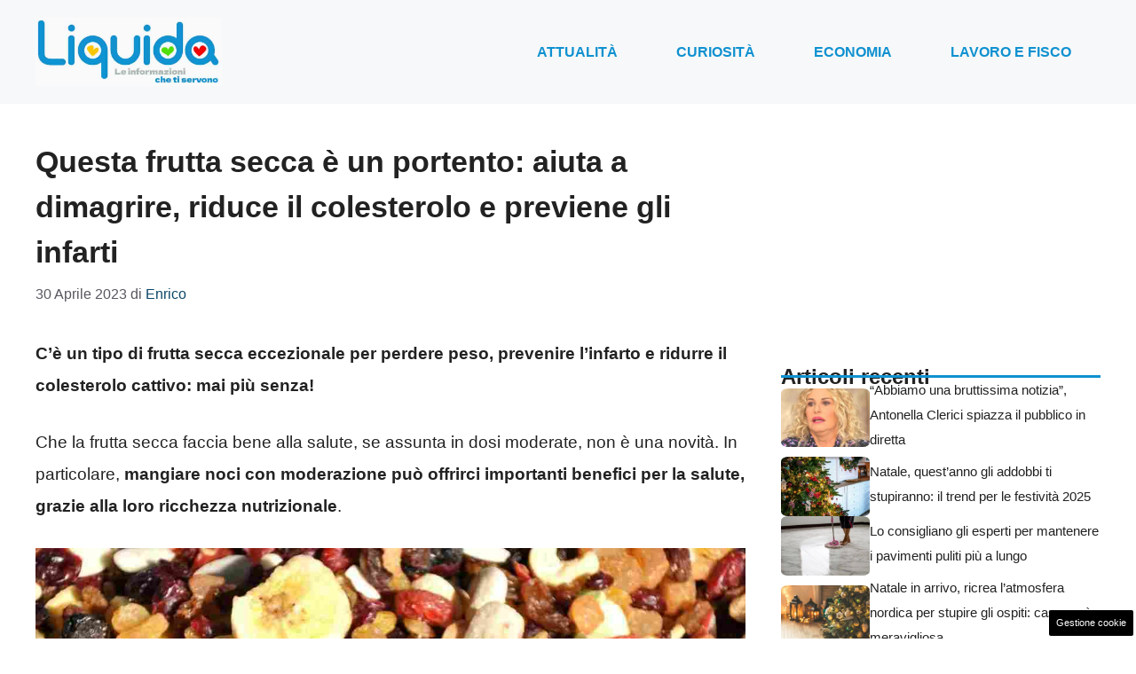

--- FILE ---
content_type: text/html; charset=UTF-8
request_url: https://www.liquida.it/articolo/questa-frutta-secca-e-un-portento-aiuta-a-dimagrire-riduce-il-colesterolo-e-previene-gli-infarti/7915/
body_size: 17924
content:
<!DOCTYPE html> 
<html lang="it-IT"> 
<head>
<meta charset="UTF-8">
<link rel="preload" as="script" href="https://a.thecoreadv.com/s/liquida/ads.js"> 
<link href="https://www.googletagmanager.com/gtag/js?id=G-S67X7EPEFG" rel="preload" as="script"> 
<link rel="preload" href="https://www.liquida.it/wp-content/cache/fvm/min/1763376420-css887b21b579953f774b6987823cd58411b571cffea476ad0f4ef21076de9b8.css" as="style" media="all" /> 
<link rel="preload" href="https://www.liquida.it/wp-content/cache/fvm/min/1763376420-css5201569bcaf391583a06fdbbe6b48b358b539885feacd0be5cc5d06d7ad96.css" as="style" media="all" /> 
<link rel="preload" href="https://www.liquida.it/wp-content/cache/fvm/min/1763376420-css232ce2ea4907e3706c4d545d3a6801e7ca88ae5d311afe7bc7dfa6d83c8da.css" as="style" media="all" />
<script data-cfasync="false">if(navigator.userAgent.match(/MSIE|Internet Explorer/i)||navigator.userAgent.match(/Trident\/7\..*?rv:11/i)){var href=document.location.href;if(!href.match(/[?&]iebrowser/)){if(href.indexOf("?")==-1){if(href.indexOf("#")==-1){document.location.href=href+"?iebrowser=1"}else{document.location.href=href.replace("#","?iebrowser=1#")}}else{if(href.indexOf("#")==-1){document.location.href=href+"&iebrowser=1"}else{document.location.href=href.replace("#","&iebrowser=1#")}}}}</script>
<script data-cfasync="false">class FVMLoader{constructor(e){this.triggerEvents=e,this.eventOptions={passive:!0},this.userEventListener=this.triggerListener.bind(this),this.delayedScripts={normal:[],async:[],defer:[]},this.allJQueries=[]}_addUserInteractionListener(e){this.triggerEvents.forEach(t=>window.addEventListener(t,e.userEventListener,e.eventOptions))}_removeUserInteractionListener(e){this.triggerEvents.forEach(t=>window.removeEventListener(t,e.userEventListener,e.eventOptions))}triggerListener(){this._removeUserInteractionListener(this),"loading"===document.readyState?document.addEventListener("DOMContentLoaded",this._loadEverythingNow.bind(this)):this._loadEverythingNow()}async _loadEverythingNow(){this._runAllDelayedCSS(),this._delayEventListeners(),this._delayJQueryReady(this),this._handleDocumentWrite(),this._registerAllDelayedScripts(),await this._loadScriptsFromList(this.delayedScripts.normal),await this._loadScriptsFromList(this.delayedScripts.defer),await this._loadScriptsFromList(this.delayedScripts.async),await this._triggerDOMContentLoaded(),await this._triggerWindowLoad(),window.dispatchEvent(new Event("wpr-allScriptsLoaded"))}_registerAllDelayedScripts(){document.querySelectorAll("script[type=fvmdelay]").forEach(e=>{e.hasAttribute("src")?e.hasAttribute("async")&&!1!==e.async?this.delayedScripts.async.push(e):e.hasAttribute("defer")&&!1!==e.defer||"module"===e.getAttribute("data-type")?this.delayedScripts.defer.push(e):this.delayedScripts.normal.push(e):this.delayedScripts.normal.push(e)})}_runAllDelayedCSS(){document.querySelectorAll("link[rel=fvmdelay]").forEach(e=>{e.setAttribute("rel","stylesheet")})}async _transformScript(e){return await this._requestAnimFrame(),new Promise(t=>{const n=document.createElement("script");let r;[...e.attributes].forEach(e=>{let t=e.nodeName;"type"!==t&&("data-type"===t&&(t="type",r=e.nodeValue),n.setAttribute(t,e.nodeValue))}),e.hasAttribute("src")?(n.addEventListener("load",t),n.addEventListener("error",t)):(n.text=e.text,t()),e.parentNode.replaceChild(n,e)})}async _loadScriptsFromList(e){const t=e.shift();return t?(await this._transformScript(t),this._loadScriptsFromList(e)):Promise.resolve()}_delayEventListeners(){let e={};function t(t,n){!function(t){function n(n){return e[t].eventsToRewrite.indexOf(n)>=0?"wpr-"+n:n}e[t]||(e[t]={originalFunctions:{add:t.addEventListener,remove:t.removeEventListener},eventsToRewrite:[]},t.addEventListener=function(){arguments[0]=n(arguments[0]),e[t].originalFunctions.add.apply(t,arguments)},t.removeEventListener=function(){arguments[0]=n(arguments[0]),e[t].originalFunctions.remove.apply(t,arguments)})}(t),e[t].eventsToRewrite.push(n)}function n(e,t){let n=e[t];Object.defineProperty(e,t,{get:()=>n||function(){},set(r){e["wpr"+t]=n=r}})}t(document,"DOMContentLoaded"),t(window,"DOMContentLoaded"),t(window,"load"),t(window,"pageshow"),t(document,"readystatechange"),n(document,"onreadystatechange"),n(window,"onload"),n(window,"onpageshow")}_delayJQueryReady(e){let t=window.jQuery;Object.defineProperty(window,"jQuery",{get:()=>t,set(n){if(n&&n.fn&&!e.allJQueries.includes(n)){n.fn.ready=n.fn.init.prototype.ready=function(t){e.domReadyFired?t.bind(document)(n):document.addEventListener("DOMContentLoaded2",()=>t.bind(document)(n))};const t=n.fn.on;n.fn.on=n.fn.init.prototype.on=function(){if(this[0]===window){function e(e){return e.split(" ").map(e=>"load"===e||0===e.indexOf("load.")?"wpr-jquery-load":e).join(" ")}"string"==typeof arguments[0]||arguments[0]instanceof String?arguments[0]=e(arguments[0]):"object"==typeof arguments[0]&&Object.keys(arguments[0]).forEach(t=>{delete Object.assign(arguments[0],{[e(t)]:arguments[0][t]})[t]})}return t.apply(this,arguments),this},e.allJQueries.push(n)}t=n}})}async _triggerDOMContentLoaded(){this.domReadyFired=!0,await this._requestAnimFrame(),document.dispatchEvent(new Event("DOMContentLoaded2")),await this._requestAnimFrame(),window.dispatchEvent(new Event("DOMContentLoaded2")),await this._requestAnimFrame(),document.dispatchEvent(new Event("wpr-readystatechange")),await this._requestAnimFrame(),document.wpronreadystatechange&&document.wpronreadystatechange()}async _triggerWindowLoad(){await this._requestAnimFrame(),window.dispatchEvent(new Event("wpr-load")),await this._requestAnimFrame(),window.wpronload&&window.wpronload(),await this._requestAnimFrame(),this.allJQueries.forEach(e=>e(window).trigger("wpr-jquery-load")),window.dispatchEvent(new Event("wpr-pageshow")),await this._requestAnimFrame(),window.wpronpageshow&&window.wpronpageshow()}_handleDocumentWrite(){const e=new Map;document.write=document.writeln=function(t){const n=document.currentScript,r=document.createRange(),i=n.parentElement;let a=e.get(n);void 0===a&&(a=n.nextSibling,e.set(n,a));const s=document.createDocumentFragment();r.setStart(s,0),s.appendChild(r.createContextualFragment(t)),i.insertBefore(s,a)}}async _requestAnimFrame(){return new Promise(e=>requestAnimationFrame(e))}static run(){const e=new FVMLoader(["keydown","mousemove","touchmove","touchstart","touchend","wheel"]);e._addUserInteractionListener(e)}}FVMLoader.run();</script>
<meta name='robots' content='index, follow, max-image-preview:large, max-snippet:-1, max-video-preview:-1' />
<meta name="google-site-verification" content="tAmNS40Qje2mlMk8WZOJtQ94tGuJ17oC6JuZDLdZZTQ" />
<meta name="google-site-verification" content="p0VZDmbiiaVud1PVr2CyvIyGu6N7e1n58udPMWjHkEg" />
<meta name="viewport" content="width=device-width, initial-scale=1"><title>Questa frutta secca è un portento: aiuta a dimagrire, riduce il colesterolo e previene gli infarti | Liquida.it</title>
<meta name="description" content="C&#039;è un tipo di frutta secca eccezionale per perdere peso, prevenire l&#039;infarto e ridurre il colesterolo cattivo: mai più senza!" />
<link rel="canonical" href="https://www.liquida.it/articolo/questa-frutta-secca-e-un-portento-aiuta-a-dimagrire-riduce-il-colesterolo-e-previene-gli-infarti/7915/" />
<meta property="og:locale" content="it_IT" />
<meta property="og:type" content="article" />
<meta property="og:title" content="Questa frutta secca è un portento: aiuta a dimagrire, riduce il colesterolo e previene gli infarti | Liquida.it" />
<meta property="og:description" content="C&#039;è un tipo di frutta secca eccezionale per perdere peso, prevenire l&#039;infarto e ridurre il colesterolo cattivo: mai più senza!" />
<meta property="og:url" content="https://www.liquida.it/articolo/questa-frutta-secca-e-un-portento-aiuta-a-dimagrire-riduce-il-colesterolo-e-previene-gli-infarti/7915/" />
<meta property="og:site_name" content="Liquida.it" />
<meta property="article:published_time" content="2023-04-30T05:00:32+00:00" />
<meta property="og:image" content="https://www.liquida.it/wp-content/uploads/2023/04/frutta-secca-29.4.23-Liquida.it_.jpg" />
<meta property="og:image:width" content="1200" />
<meta property="og:image:height" content="800" />
<meta property="og:image:type" content="image/jpeg" />
<meta name="author" content="Enrico" />
<meta name="twitter:card" content="summary_large_image" />
<meta name="twitter:label1" content="Scritto da" />
<meta name="twitter:data1" content="Enrico" />
<meta name="twitter:label2" content="Tempo di lettura stimato" />
<meta name="twitter:data2" content="3 minuti" />
<script type="application/ld+json" class="yoast-schema-graph">{"@context":"https://schema.org","@graph":[{"@type":"NewsArticle","@id":"https://www.liquida.it/articolo/questa-frutta-secca-e-un-portento-aiuta-a-dimagrire-riduce-il-colesterolo-e-previene-gli-infarti/7915/#article","isPartOf":{"@id":"https://www.liquida.it/articolo/questa-frutta-secca-e-un-portento-aiuta-a-dimagrire-riduce-il-colesterolo-e-previene-gli-infarti/7915/"},"author":{"name":"Enrico","@id":"https://www.liquida.it/#/schema/person/49ab54dcd0d0a5a5bb25af074ea7526e"},"headline":"Questa frutta secca è un portento: aiuta a dimagrire, riduce il colesterolo e previene gli infarti","datePublished":"2023-04-30T05:00:32+00:00","mainEntityOfPage":{"@id":"https://www.liquida.it/articolo/questa-frutta-secca-e-un-portento-aiuta-a-dimagrire-riduce-il-colesterolo-e-previene-gli-infarti/7915/"},"wordCount":710,"publisher":{"@id":"https://www.liquida.it/#organization"},"image":{"@id":"https://www.liquida.it/articolo/questa-frutta-secca-e-un-portento-aiuta-a-dimagrire-riduce-il-colesterolo-e-previene-gli-infarti/7915/#primaryimage"},"thumbnailUrl":"https://www.liquida.it/wp-content/uploads/2023/04/frutta-secca-29.4.23-Liquida.it_.jpg","articleSection":["LifeStyle"],"inLanguage":"it-IT"},{"@type":"WebPage","@id":"https://www.liquida.it/articolo/questa-frutta-secca-e-un-portento-aiuta-a-dimagrire-riduce-il-colesterolo-e-previene-gli-infarti/7915/","url":"https://www.liquida.it/articolo/questa-frutta-secca-e-un-portento-aiuta-a-dimagrire-riduce-il-colesterolo-e-previene-gli-infarti/7915/","name":"Questa frutta secca è un portento: aiuta a dimagrire, riduce il colesterolo e previene gli infarti | Liquida.it","isPartOf":{"@id":"https://www.liquida.it/#website"},"primaryImageOfPage":{"@id":"https://www.liquida.it/articolo/questa-frutta-secca-e-un-portento-aiuta-a-dimagrire-riduce-il-colesterolo-e-previene-gli-infarti/7915/#primaryimage"},"image":{"@id":"https://www.liquida.it/articolo/questa-frutta-secca-e-un-portento-aiuta-a-dimagrire-riduce-il-colesterolo-e-previene-gli-infarti/7915/#primaryimage"},"thumbnailUrl":"https://www.liquida.it/wp-content/uploads/2023/04/frutta-secca-29.4.23-Liquida.it_.jpg","datePublished":"2023-04-30T05:00:32+00:00","description":"C'è un tipo di frutta secca eccezionale per perdere peso, prevenire l'infarto e ridurre il colesterolo cattivo: mai più senza!","breadcrumb":{"@id":"https://www.liquida.it/articolo/questa-frutta-secca-e-un-portento-aiuta-a-dimagrire-riduce-il-colesterolo-e-previene-gli-infarti/7915/#breadcrumb"},"inLanguage":"it-IT","potentialAction":[{"@type":"ReadAction","target":["https://www.liquida.it/articolo/questa-frutta-secca-e-un-portento-aiuta-a-dimagrire-riduce-il-colesterolo-e-previene-gli-infarti/7915/"]}]},{"@type":"ImageObject","inLanguage":"it-IT","@id":"https://www.liquida.it/articolo/questa-frutta-secca-e-un-portento-aiuta-a-dimagrire-riduce-il-colesterolo-e-previene-gli-infarti/7915/#primaryimage","url":"https://www.liquida.it/wp-content/uploads/2023/04/frutta-secca-29.4.23-Liquida.it_.jpg","contentUrl":"https://www.liquida.it/wp-content/uploads/2023/04/frutta-secca-29.4.23-Liquida.it_.jpg","width":1200,"height":800,"caption":"(Liquida.it)"},{"@type":"BreadcrumbList","@id":"https://www.liquida.it/articolo/questa-frutta-secca-e-un-portento-aiuta-a-dimagrire-riduce-il-colesterolo-e-previene-gli-infarti/7915/#breadcrumb","itemListElement":[{"@type":"ListItem","position":1,"name":"Home","item":"https://www.liquida.it/"},{"@type":"ListItem","position":2,"name":"Questa frutta secca è un portento: aiuta a dimagrire, riduce il colesterolo e previene gli infarti"}]},{"@type":"WebSite","@id":"https://www.liquida.it/#website","url":"https://www.liquida.it/","name":"Liquida.it","description":"Le voci del web","publisher":{"@id":"https://www.liquida.it/#organization"},"potentialAction":[{"@type":"SearchAction","target":{"@type":"EntryPoint","urlTemplate":"https://www.liquida.it/?s={search_term_string}"},"query-input":{"@type":"PropertyValueSpecification","valueRequired":true,"valueName":"search_term_string"}}],"inLanguage":"it-IT"},{"@type":"Organization","@id":"https://www.liquida.it/#organization","name":"Liquida.it","url":"https://www.liquida.it/","logo":{"@type":"ImageObject","inLanguage":"it-IT","@id":"https://www.liquida.it/#/schema/logo/image/","url":"https://www.liquida.it/wp-content/uploads/2023/02/liquid_logo.png","contentUrl":"https://www.liquida.it/wp-content/uploads/2023/02/liquid_logo.png","width":721,"height":266,"caption":"Liquida.it"},"image":{"@id":"https://www.liquida.it/#/schema/logo/image/"}},{"@type":"Person","@id":"https://www.liquida.it/#/schema/person/49ab54dcd0d0a5a5bb25af074ea7526e","name":"Enrico","image":{"@type":"ImageObject","inLanguage":"it-IT","@id":"https://www.liquida.it/#/schema/person/image/","url":"https://secure.gravatar.com/avatar/f4c73f7bde41916ee2a4714dc6ee521499cdc305c4a69380dca12de45f4dde07?s=96&d=mm&r=g","contentUrl":"https://secure.gravatar.com/avatar/f4c73f7bde41916ee2a4714dc6ee521499cdc305c4a69380dca12de45f4dde07?s=96&d=mm&r=g","caption":"Enrico"},"url":"https://www.liquida.it/articolo/author/enrico-del-sero/"}]}</script>
<link rel="alternate" type="application/rss+xml" title="Liquida.it &raquo; Feed" href="https://www.liquida.it/feed/" />
<link rel="alternate" type="application/rss+xml" title="Liquida.it &raquo; Feed dei commenti" href="https://www.liquida.it/comments/feed/" /> 
<style media="all">img:is([sizes="auto" i],[sizes^="auto," i]){contain-intrinsic-size:3000px 1500px}</style> 
<script>var adser = {"pagetype":"article","category":["LifeStyle"],"category_iab":[""],"hot":false,"cmp":"clickio","cmp_params":"\/\/clickiocmp.com\/t\/consent_230753.js","_adkaora":"https:\/\/cdn.adkaora.space\/nextmediaweb\/generic\/prod\/adk-init.js","_admanager":1,"_mgid":"https:\/\/jsc.mgid.com\/l\/i\/liquida.it.1419103.js","_teads":"175517","_fluid_player":"\/\/fluid.4strokemedia.com\/www\/fluid\/player.php"}</script>
<script>
document.addEventListener('DOMContentLoaded', function() {
var script = document.createElement('script');
script.src = "https://www.googletagmanager.com/gtag/js?id=G-S67X7EPEFG";
script.async = true;
document.head.appendChild(script);
script.onload = function() {
window.dataLayer = window.dataLayer || [];
function gtag(){dataLayer.push(arguments);}
gtag('js', new Date());
gtag('config', 'G-S67X7EPEFG');
};
});
</script>
<style media="all">#tca-sticky{display:none}@media only screen and (max-width:600px){BODY{margin-top:100px!important}#tca-sticky{display:flex}}</style> 
<link rel='stylesheet' id='wp-block-library-css' href='https://www.liquida.it/wp-content/cache/fvm/min/1763376420-css887b21b579953f774b6987823cd58411b571cffea476ad0f4ef21076de9b8.css' media='all' /> 
<style id='classic-theme-styles-inline-css' media="all">/*! This file is auto-generated */ .wp-block-button__link{color:#fff;background-color:#32373c;border-radius:9999px;box-shadow:none;text-decoration:none;padding:calc(.667em + 2px) calc(1.333em + 2px);font-size:1.125em}.wp-block-file__button{background:#32373c;color:#fff;text-decoration:none}</style> 
<style id='global-styles-inline-css' media="all">:root{--wp--preset--aspect-ratio--square:1;--wp--preset--aspect-ratio--4-3:4/3;--wp--preset--aspect-ratio--3-4:3/4;--wp--preset--aspect-ratio--3-2:3/2;--wp--preset--aspect-ratio--2-3:2/3;--wp--preset--aspect-ratio--16-9:16/9;--wp--preset--aspect-ratio--9-16:9/16;--wp--preset--color--black:#000000;--wp--preset--color--cyan-bluish-gray:#abb8c3;--wp--preset--color--white:#ffffff;--wp--preset--color--pale-pink:#f78da7;--wp--preset--color--vivid-red:#cf2e2e;--wp--preset--color--luminous-vivid-orange:#ff6900;--wp--preset--color--luminous-vivid-amber:#fcb900;--wp--preset--color--light-green-cyan:#7bdcb5;--wp--preset--color--vivid-green-cyan:#00d084;--wp--preset--color--pale-cyan-blue:#8ed1fc;--wp--preset--color--vivid-cyan-blue:#0693e3;--wp--preset--color--vivid-purple:#9b51e0;--wp--preset--color--contrast:var(--contrast);--wp--preset--color--contrast-2:var(--contrast-2);--wp--preset--color--contrast-3:var(--contrast-3);--wp--preset--color--base:var(--base);--wp--preset--color--base-2:var(--base-2);--wp--preset--color--base-3:var(--base-3);--wp--preset--color--accent:var(--accent);--wp--preset--color--accent-2:var(--accent-2);--wp--preset--color--global-color-9:var(--global-color-9);--wp--preset--color--global-color-10:var(--global-color-10);--wp--preset--gradient--vivid-cyan-blue-to-vivid-purple:linear-gradient(135deg,rgba(6,147,227,1) 0%,rgb(155,81,224) 100%);--wp--preset--gradient--light-green-cyan-to-vivid-green-cyan:linear-gradient(135deg,rgb(122,220,180) 0%,rgb(0,208,130) 100%);--wp--preset--gradient--luminous-vivid-amber-to-luminous-vivid-orange:linear-gradient(135deg,rgba(252,185,0,1) 0%,rgba(255,105,0,1) 100%);--wp--preset--gradient--luminous-vivid-orange-to-vivid-red:linear-gradient(135deg,rgba(255,105,0,1) 0%,rgb(207,46,46) 100%);--wp--preset--gradient--very-light-gray-to-cyan-bluish-gray:linear-gradient(135deg,rgb(238,238,238) 0%,rgb(169,184,195) 100%);--wp--preset--gradient--cool-to-warm-spectrum:linear-gradient(135deg,rgb(74,234,220) 0%,rgb(151,120,209) 20%,rgb(207,42,186) 40%,rgb(238,44,130) 60%,rgb(251,105,98) 80%,rgb(254,248,76) 100%);--wp--preset--gradient--blush-light-purple:linear-gradient(135deg,rgb(255,206,236) 0%,rgb(152,150,240) 100%);--wp--preset--gradient--blush-bordeaux:linear-gradient(135deg,rgb(254,205,165) 0%,rgb(254,45,45) 50%,rgb(107,0,62) 100%);--wp--preset--gradient--luminous-dusk:linear-gradient(135deg,rgb(255,203,112) 0%,rgb(199,81,192) 50%,rgb(65,88,208) 100%);--wp--preset--gradient--pale-ocean:linear-gradient(135deg,rgb(255,245,203) 0%,rgb(182,227,212) 50%,rgb(51,167,181) 100%);--wp--preset--gradient--electric-grass:linear-gradient(135deg,rgb(202,248,128) 0%,rgb(113,206,126) 100%);--wp--preset--gradient--midnight:linear-gradient(135deg,rgb(2,3,129) 0%,rgb(40,116,252) 100%);--wp--preset--font-size--small:13px;--wp--preset--font-size--medium:20px;--wp--preset--font-size--large:36px;--wp--preset--font-size--x-large:42px;--wp--preset--spacing--20:0.44rem;--wp--preset--spacing--30:0.67rem;--wp--preset--spacing--40:1rem;--wp--preset--spacing--50:1.5rem;--wp--preset--spacing--60:2.25rem;--wp--preset--spacing--70:3.38rem;--wp--preset--spacing--80:5.06rem;--wp--preset--shadow--natural:6px 6px 9px rgba(0, 0, 0, 0.2);--wp--preset--shadow--deep:12px 12px 50px rgba(0, 0, 0, 0.4);--wp--preset--shadow--sharp:6px 6px 0px rgba(0, 0, 0, 0.2);--wp--preset--shadow--outlined:6px 6px 0px -3px rgba(255, 255, 255, 1), 6px 6px rgba(0, 0, 0, 1);--wp--preset--shadow--crisp:6px 6px 0px rgba(0, 0, 0, 1)}:where(.is-layout-flex){gap:.5em}:where(.is-layout-grid){gap:.5em}body .is-layout-flex{display:flex}.is-layout-flex{flex-wrap:wrap;align-items:center}.is-layout-flex>:is(*,div){margin:0}body .is-layout-grid{display:grid}.is-layout-grid>:is(*,div){margin:0}:where(.wp-block-columns.is-layout-flex){gap:2em}:where(.wp-block-columns.is-layout-grid){gap:2em}:where(.wp-block-post-template.is-layout-flex){gap:1.25em}:where(.wp-block-post-template.is-layout-grid){gap:1.25em}.has-black-color{color:var(--wp--preset--color--black)!important}.has-cyan-bluish-gray-color{color:var(--wp--preset--color--cyan-bluish-gray)!important}.has-white-color{color:var(--wp--preset--color--white)!important}.has-pale-pink-color{color:var(--wp--preset--color--pale-pink)!important}.has-vivid-red-color{color:var(--wp--preset--color--vivid-red)!important}.has-luminous-vivid-orange-color{color:var(--wp--preset--color--luminous-vivid-orange)!important}.has-luminous-vivid-amber-color{color:var(--wp--preset--color--luminous-vivid-amber)!important}.has-light-green-cyan-color{color:var(--wp--preset--color--light-green-cyan)!important}.has-vivid-green-cyan-color{color:var(--wp--preset--color--vivid-green-cyan)!important}.has-pale-cyan-blue-color{color:var(--wp--preset--color--pale-cyan-blue)!important}.has-vivid-cyan-blue-color{color:var(--wp--preset--color--vivid-cyan-blue)!important}.has-vivid-purple-color{color:var(--wp--preset--color--vivid-purple)!important}.has-black-background-color{background-color:var(--wp--preset--color--black)!important}.has-cyan-bluish-gray-background-color{background-color:var(--wp--preset--color--cyan-bluish-gray)!important}.has-white-background-color{background-color:var(--wp--preset--color--white)!important}.has-pale-pink-background-color{background-color:var(--wp--preset--color--pale-pink)!important}.has-vivid-red-background-color{background-color:var(--wp--preset--color--vivid-red)!important}.has-luminous-vivid-orange-background-color{background-color:var(--wp--preset--color--luminous-vivid-orange)!important}.has-luminous-vivid-amber-background-color{background-color:var(--wp--preset--color--luminous-vivid-amber)!important}.has-light-green-cyan-background-color{background-color:var(--wp--preset--color--light-green-cyan)!important}.has-vivid-green-cyan-background-color{background-color:var(--wp--preset--color--vivid-green-cyan)!important}.has-pale-cyan-blue-background-color{background-color:var(--wp--preset--color--pale-cyan-blue)!important}.has-vivid-cyan-blue-background-color{background-color:var(--wp--preset--color--vivid-cyan-blue)!important}.has-vivid-purple-background-color{background-color:var(--wp--preset--color--vivid-purple)!important}.has-black-border-color{border-color:var(--wp--preset--color--black)!important}.has-cyan-bluish-gray-border-color{border-color:var(--wp--preset--color--cyan-bluish-gray)!important}.has-white-border-color{border-color:var(--wp--preset--color--white)!important}.has-pale-pink-border-color{border-color:var(--wp--preset--color--pale-pink)!important}.has-vivid-red-border-color{border-color:var(--wp--preset--color--vivid-red)!important}.has-luminous-vivid-orange-border-color{border-color:var(--wp--preset--color--luminous-vivid-orange)!important}.has-luminous-vivid-amber-border-color{border-color:var(--wp--preset--color--luminous-vivid-amber)!important}.has-light-green-cyan-border-color{border-color:var(--wp--preset--color--light-green-cyan)!important}.has-vivid-green-cyan-border-color{border-color:var(--wp--preset--color--vivid-green-cyan)!important}.has-pale-cyan-blue-border-color{border-color:var(--wp--preset--color--pale-cyan-blue)!important}.has-vivid-cyan-blue-border-color{border-color:var(--wp--preset--color--vivid-cyan-blue)!important}.has-vivid-purple-border-color{border-color:var(--wp--preset--color--vivid-purple)!important}.has-vivid-cyan-blue-to-vivid-purple-gradient-background{background:var(--wp--preset--gradient--vivid-cyan-blue-to-vivid-purple)!important}.has-light-green-cyan-to-vivid-green-cyan-gradient-background{background:var(--wp--preset--gradient--light-green-cyan-to-vivid-green-cyan)!important}.has-luminous-vivid-amber-to-luminous-vivid-orange-gradient-background{background:var(--wp--preset--gradient--luminous-vivid-amber-to-luminous-vivid-orange)!important}.has-luminous-vivid-orange-to-vivid-red-gradient-background{background:var(--wp--preset--gradient--luminous-vivid-orange-to-vivid-red)!important}.has-very-light-gray-to-cyan-bluish-gray-gradient-background{background:var(--wp--preset--gradient--very-light-gray-to-cyan-bluish-gray)!important}.has-cool-to-warm-spectrum-gradient-background{background:var(--wp--preset--gradient--cool-to-warm-spectrum)!important}.has-blush-light-purple-gradient-background{background:var(--wp--preset--gradient--blush-light-purple)!important}.has-blush-bordeaux-gradient-background{background:var(--wp--preset--gradient--blush-bordeaux)!important}.has-luminous-dusk-gradient-background{background:var(--wp--preset--gradient--luminous-dusk)!important}.has-pale-ocean-gradient-background{background:var(--wp--preset--gradient--pale-ocean)!important}.has-electric-grass-gradient-background{background:var(--wp--preset--gradient--electric-grass)!important}.has-midnight-gradient-background{background:var(--wp--preset--gradient--midnight)!important}.has-small-font-size{font-size:var(--wp--preset--font-size--small)!important}.has-medium-font-size{font-size:var(--wp--preset--font-size--medium)!important}.has-large-font-size{font-size:var(--wp--preset--font-size--large)!important}.has-x-large-font-size{font-size:var(--wp--preset--font-size--x-large)!important}:where(.wp-block-post-template.is-layout-flex){gap:1.25em}:where(.wp-block-post-template.is-layout-grid){gap:1.25em}:where(.wp-block-columns.is-layout-flex){gap:2em}:where(.wp-block-columns.is-layout-grid){gap:2em}:root :where(.wp-block-pullquote){font-size:1.5em;line-height:1.6}</style> 
<link rel='stylesheet' id='adser-css' href='https://www.liquida.it/wp-content/cache/fvm/min/1763376420-css5201569bcaf391583a06fdbbe6b48b358b539885feacd0be5cc5d06d7ad96.css' media='all' /> 
<link rel='stylesheet' id='generate-style-css' href='https://www.liquida.it/wp-content/cache/fvm/min/1763376420-css232ce2ea4907e3706c4d545d3a6801e7ca88ae5d311afe7bc7dfa6d83c8da.css' media='all' /> 
<style id='generate-style-inline-css' media="all">body{background-color:var(--base-3);color:var(--contrast)}a{color:var(--accent)}a:hover,a:focus{text-decoration:underline}.entry-title a,.site-branding a,a.button,.wp-block-button__link,.main-navigation a{text-decoration:none}a:hover,a:focus,a:active{color:var(--contrast)}.grid-container{max-width:1280px}.wp-block-group__inner-container{max-width:1280px;margin-left:auto;margin-right:auto}.site-header .header-image{width:210px}:root{--contrast:#222222;--contrast-2:#575760;--contrast-3:#b2b2be;--base:#f0f0f0;--base-2:#f7f8f9;--base-3:#ffffff;--accent:#0C4767;--accent-2:#0f91d0;--global-color-9:#F50004;--global-color-10:#3dad01}:root .has-contrast-color{color:var(--contrast)}:root .has-contrast-background-color{background-color:var(--contrast)}:root .has-contrast-2-color{color:var(--contrast-2)}:root .has-contrast-2-background-color{background-color:var(--contrast-2)}:root .has-contrast-3-color{color:var(--contrast-3)}:root .has-contrast-3-background-color{background-color:var(--contrast-3)}:root .has-base-color{color:var(--base)}:root .has-base-background-color{background-color:var(--base)}:root .has-base-2-color{color:var(--base-2)}:root .has-base-2-background-color{background-color:var(--base-2)}:root .has-base-3-color{color:var(--base-3)}:root .has-base-3-background-color{background-color:var(--base-3)}:root .has-accent-color{color:var(--accent)}:root .has-accent-background-color{background-color:var(--accent)}:root .has-accent-2-color{color:var(--accent-2)}:root .has-accent-2-background-color{background-color:var(--accent-2)}:root .has-global-color-9-color{color:var(--global-color-9)}:root .has-global-color-9-background-color{background-color:var(--global-color-9)}:root .has-global-color-10-color{color:var(--global-color-10)}:root .has-global-color-10-background-color{background-color:var(--global-color-10)}body,button,input,select,textarea{font-family:Helvetica;font-size:19px}body{line-height:1.9}h2{font-family:Helvetica;font-weight:600;text-transform:initial;font-size:32px;line-height:1.5em}@media (max-width:768px){h2{font-size:22px}}h1{font-weight:700;text-transform:initial;font-size:34px;line-height:1.5em}h3{font-weight:600;text-transform:initial;font-size:30px;line-height:1.5em}h6{font-weight:400;text-transform:uppercase;font-size:13px;letter-spacing:1px;line-height:1em;margin-bottom:13px}h4{font-weight:600;text-transform:uppercase;font-size:19px;letter-spacing:1px;line-height:1.4em;margin-bottom:0}.main-navigation a,.main-navigation .menu-toggle,.main-navigation .menu-bar-items{font-weight:700;text-transform:uppercase;font-size:16px}.top-bar{background-color:#636363;color:#fff}.top-bar a{color:#fff}.top-bar a:hover{color:#303030}.site-header{background-color:var(--base-2)}.main-title a,.main-title a:hover{color:var(--contrast)}.site-description{color:var(--contrast-2)}.mobile-menu-control-wrapper .menu-toggle,.mobile-menu-control-wrapper .menu-toggle:hover,.mobile-menu-control-wrapper .menu-toggle:focus,.has-inline-mobile-toggle #site-navigation.toggled{background-color:rgba(0,0,0,.02)}.main-navigation,.main-navigation ul ul{background-color:var(--base-2)}.main-navigation .main-nav ul li a,.main-navigation .menu-toggle,.main-navigation .menu-bar-items{color:var(--accent-2)}.main-navigation .main-nav ul li:not([class*="current-menu-"]):hover>a,.main-navigation .main-nav ul li:not([class*="current-menu-"]):focus>a,.main-navigation .main-nav ul li.sfHover:not([class*="current-menu-"])>a,.main-navigation .menu-bar-item:hover>a,.main-navigation .menu-bar-item.sfHover>a{color:var(--global-color-9)}button.menu-toggle:hover,button.menu-toggle:focus{color:var(--accent-2)}.main-navigation .main-nav ul li[class*="current-menu-"]>a{color:var(--global-color-10)}.navigation-search input[type="search"],.navigation-search input[type="search"]:active,.navigation-search input[type="search"]:focus,.main-navigation .main-nav ul li.search-item.active>a,.main-navigation .menu-bar-items .search-item.active>a{color:var(--global-color-9)}.main-navigation ul ul{background-color:var(--accent)}.main-navigation .main-nav ul ul li a{color:var(--base-3)}.main-navigation .main-nav ul ul li:not([class*="current-menu-"]):hover>a,.main-navigation .main-nav ul ul li:not([class*="current-menu-"]):focus>a,.main-navigation .main-nav ul ul li.sfHover:not([class*="current-menu-"])>a{color:#d99800;background-color:var(--accent)}.main-navigation .main-nav ul ul li[class*="current-menu-"]>a{color:var(--base-3);background-color:var(--accent-2)}.separate-containers .inside-article,.separate-containers .comments-area,.separate-containers .page-header,.one-container .container,.separate-containers .paging-navigation,.inside-page-header{background-color:var(--base-3)}.entry-title a{color:var(--contrast)}.entry-title a:hover{color:var(--contrast-2)}.entry-meta{color:var(--contrast-2)}.sidebar .widget{background-color:var(--base-3)}.footer-widgets{background-color:var(--base-3)}.site-info{color:var(--base-3);background-color:var(--contrast)}.site-info a{color:var(--base-3)}.site-info a:hover{color:var(--base-2)}.footer-bar .widget_nav_menu .current-menu-item a{color:var(--base-2)}input[type="text"],input[type="email"],input[type="url"],input[type="password"],input[type="search"],input[type="tel"],input[type="number"],textarea,select{color:var(--contrast);background-color:var(--base-2);border-color:var(--base)}input[type="text"]:focus,input[type="email"]:focus,input[type="url"]:focus,input[type="password"]:focus,input[type="search"]:focus,input[type="tel"]:focus,input[type="number"]:focus,textarea:focus,select:focus{color:var(--contrast);background-color:var(--base-2);border-color:var(--contrast-3)}button,html input[type="button"],input[type="reset"],input[type="submit"],a.button,a.wp-block-button__link:not(.has-background){color:#fff;background-color:#55555e}button:hover,html input[type="button"]:hover,input[type="reset"]:hover,input[type="submit"]:hover,a.button:hover,button:focus,html input[type="button"]:focus,input[type="reset"]:focus,input[type="submit"]:focus,a.button:focus,a.wp-block-button__link:not(.has-background):active,a.wp-block-button__link:not(.has-background):focus,a.wp-block-button__link:not(.has-background):hover{color:#fff;background-color:#3f4047}a.generate-back-to-top{background-color:rgba(0,0,0,.4);color:#fff}a.generate-back-to-top:hover,a.generate-back-to-top:focus{background-color:rgba(0,0,0,.6);color:#fff}:root{--gp-search-modal-bg-color:var(--base-3);--gp-search-modal-text-color:var(--contrast);--gp-search-modal-overlay-bg-color:rgba(0,0,0,0.2)}@media (max-width:768px){.main-navigation .menu-bar-item:hover>a,.main-navigation .menu-bar-item.sfHover>a{background:none;color:var(--accent-2)}}.nav-below-header .main-navigation .inside-navigation.grid-container,.nav-above-header .main-navigation .inside-navigation.grid-container{padding:0 7px 0 7px}.site-main .wp-block-group__inner-container{padding:40px}.separate-containers .paging-navigation{padding-top:20px;padding-bottom:20px}.entry-content .alignwide,body:not(.no-sidebar) .entry-content .alignfull{margin-left:-40px;width:calc(100% + 80px);max-width:calc(100% + 80px)}.main-navigation .main-nav ul li a,.menu-toggle,.main-navigation .menu-bar-item>a{padding-left:33px;padding-right:33px;line-height:36px}.main-navigation .main-nav ul ul li a{padding:10px 33px 10px 33px}.navigation-search input[type="search"]{height:36px}.rtl .menu-item-has-children .dropdown-menu-toggle{padding-left:33px}.menu-item-has-children .dropdown-menu-toggle{padding-right:33px}.rtl .main-navigation .main-nav ul li.menu-item-has-children>a{padding-right:33px}@media (max-width:768px){.separate-containers .inside-article,.separate-containers .comments-area,.separate-containers .page-header,.separate-containers .paging-navigation,.one-container .site-content,.inside-page-header{padding:30px}.site-main .wp-block-group__inner-container{padding:30px}.inside-top-bar{padding-right:30px;padding-left:30px}.inside-header{padding-right:30px;padding-left:30px}.widget-area .widget{padding-top:30px;padding-right:30px;padding-bottom:30px;padding-left:30px}.footer-widgets-container{padding-top:30px;padding-right:30px;padding-bottom:30px;padding-left:30px}.inside-site-info{padding-right:30px;padding-left:30px}.entry-content .alignwide,body:not(.no-sidebar) .entry-content .alignfull{margin-left:-30px;width:calc(100% + 60px);max-width:calc(100% + 60px)}.one-container .site-main .paging-navigation{margin-bottom:20px}}.is-right-sidebar{width:30%}.is-left-sidebar{width:30%}.site-content .content-area{width:70%}@media (max-width:768px){.main-navigation .menu-toggle,.sidebar-nav-mobile:not(#sticky-placeholder){display:block}.main-navigation ul,.gen-sidebar-nav,.main-navigation:not(.slideout-navigation):not(.toggled) .main-nav>ul,.has-inline-mobile-toggle #site-navigation .inside-navigation>*:not(.navigation-search):not(.main-nav){display:none}.nav-align-right .inside-navigation,.nav-align-center .inside-navigation{justify-content:space-between}.has-inline-mobile-toggle .mobile-menu-control-wrapper{display:flex;flex-wrap:wrap}.has-inline-mobile-toggle .inside-header{flex-direction:row;text-align:left;flex-wrap:wrap}.has-inline-mobile-toggle .header-widget,.has-inline-mobile-toggle #site-navigation{flex-basis:100%}.nav-float-left .has-inline-mobile-toggle #site-navigation{order:10}}.dynamic-author-image-rounded{border-radius:100%}.dynamic-featured-image,.dynamic-author-image{vertical-align:middle}.one-container.blog .dynamic-content-template:not(:last-child),.one-container.archive .dynamic-content-template:not(:last-child){padding-bottom:0}.dynamic-entry-excerpt>p:last-child{margin-bottom:0}</style> 
<style id='generateblocks-inline-css' media="all">.gb-container.gb-tabs__item:not(.gb-tabs__item-open){display:none}.gb-container-d0a86651{display:flex;flex-wrap:wrap;align-items:center;column-gap:20px;row-gap:20px;color:var(--contrast)}.gb-container-d0a86651 a{color:var(--contrast)}.gb-container-d0a86651 a:hover{color:var(--contrast)}.gb-container-bcbc46ac{flex-basis:100%;text-align:center;border-top:3px solid var(--accent-2)}.gb-container-e9bed0be{flex-basis:100%}.gb-container-03919c55{height:100%;display:flex;align-items:center;column-gap:20px}.gb-grid-wrapper>.gb-grid-column-03919c55{width:100%}.gb-container-3ff058ae{flex-shrink:0;flex-basis:100px}.gb-container-c551a107{flex-shrink:1;text-align:right}h3.gb-headline-9e06b5e3{flex-basis:100%;font-size:24px;margin-bottom:-20px}div.gb-headline-040f2ffe{font-size:15px;font-weight:500;text-align:left;margin-bottom:5px}.gb-grid-wrapper-b3929361{display:flex;flex-wrap:wrap;row-gap:20px}.gb-grid-wrapper-b3929361>.gb-grid-column{box-sizing:border-box}.gb-image-95849c3e{border-radius:8%;width:100%;object-fit:cover;vertical-align:middle}@media (max-width:1024px){.gb-grid-wrapper-b3929361{margin-left:-20px}.gb-grid-wrapper-b3929361>.gb-grid-column{padding-left:20px}}@media (max-width:767px){.gb-container-d0a86651{text-align:center;padding-top:40px}.gb-container-bcbc46ac{width:100%}.gb-grid-wrapper>.gb-grid-column-bcbc46ac{width:100%}.gb-container-3ff058ae{width:50%;text-align:center}.gb-grid-wrapper>.gb-grid-column-3ff058ae{width:50%}.gb-container-c551a107{width:50%;text-align:left}.gb-grid-wrapper>.gb-grid-column-c551a107{width:50%}h3.gb-headline-9e06b5e3{text-align:left}div.gb-headline-040f2ffe{text-align:left}}:root{--gb-container-width:1280px}.gb-container .wp-block-image img{vertical-align:middle}.gb-grid-wrapper .wp-block-image{margin-bottom:0}.gb-highlight{background:none}.gb-shape{line-height:0}.gb-container-link{position:absolute;top:0;right:0;bottom:0;left:0;z-index:99}</style> 
<link rel="icon" href="https://www.liquida.it/wp-content/uploads/2023/02/cropped-liquid_logo-192x192.png" sizes="192x192" /> 
<style id="wp-custom-css" media="all">.auto-width.gb-query-loop-wrapper{flex:1}@media (min-width:768px){.sticky-container>.gb-inside-container,.sticky-container{position:sticky;top:80px}#right-sidebar .inside-right-sidebar{height:100%}}select#wp-block-categories-1{width:100%}.tca-640x480{min-width:640px!important;min-height:360px!important}@media only screen and (max-width:600px){.tca-640x480{min-width:100%!important;height:370px!important;min-height:185px!important;display:block!important}}</style> 
</head>
<body class="wp-singular post-template-default single single-post postid-7915 single-format-standard wp-custom-logo wp-embed-responsive wp-theme-generatepress post-image-above-header post-image-aligned-center right-sidebar nav-float-right one-container header-aligned-left dropdown-hover" itemtype="https://schema.org/Blog" itemscope> <a class="screen-reader-text skip-link" href="#content" title="Vai al contenuto">Vai al contenuto</a> <header class="site-header has-inline-mobile-toggle" id="masthead" aria-label="Sito" itemtype="https://schema.org/WPHeader" itemscope> <div class="inside-header grid-container"> <div class="site-logo"> <a href="https://www.liquida.it/" rel="home"> <img class="header-image is-logo-image" alt="Liquida.it" src="https://www.liquida.it/wp-content/uploads/2024/03/liquid_logo-copia-1.jpg" width="721" height="266" /> </a> </div> <nav class="main-navigation mobile-menu-control-wrapper" id="mobile-menu-control-wrapper" aria-label="Attiva/Disattiva dispositivi mobili"> <button data-nav="site-navigation" class="menu-toggle" aria-controls="primary-menu" aria-expanded="false"> <span class="gp-icon icon-menu-bars"><svg viewBox="0 0 512 512" aria-hidden="true" xmlns="http://www.w3.org/2000/svg" width="1em" height="1em"><path d="M0 96c0-13.255 10.745-24 24-24h464c13.255 0 24 10.745 24 24s-10.745 24-24 24H24c-13.255 0-24-10.745-24-24zm0 160c0-13.255 10.745-24 24-24h464c13.255 0 24 10.745 24 24s-10.745 24-24 24H24c-13.255 0-24-10.745-24-24zm0 160c0-13.255 10.745-24 24-24h464c13.255 0 24 10.745 24 24s-10.745 24-24 24H24c-13.255 0-24-10.745-24-24z" /></svg><svg viewBox="0 0 512 512" aria-hidden="true" xmlns="http://www.w3.org/2000/svg" width="1em" height="1em"><path d="M71.029 71.029c9.373-9.372 24.569-9.372 33.942 0L256 222.059l151.029-151.03c9.373-9.372 24.569-9.372 33.942 0 9.372 9.373 9.372 24.569 0 33.942L289.941 256l151.03 151.029c9.372 9.373 9.372 24.569 0 33.942-9.373 9.372-24.569 9.372-33.942 0L256 289.941l-151.029 151.03c-9.373 9.372-24.569 9.372-33.942 0-9.372-9.373-9.372-24.569 0-33.942L222.059 256 71.029 104.971c-9.372-9.373-9.372-24.569 0-33.942z" /></svg></span><span class="screen-reader-text">Menu</span> </button> </nav> <nav class="main-navigation sub-menu-right" id="site-navigation" aria-label="Principale" itemtype="https://schema.org/SiteNavigationElement" itemscope> <div class="inside-navigation grid-container"> <button class="menu-toggle" aria-controls="primary-menu" aria-expanded="false"> <span class="gp-icon icon-menu-bars"><svg viewBox="0 0 512 512" aria-hidden="true" xmlns="http://www.w3.org/2000/svg" width="1em" height="1em"><path d="M0 96c0-13.255 10.745-24 24-24h464c13.255 0 24 10.745 24 24s-10.745 24-24 24H24c-13.255 0-24-10.745-24-24zm0 160c0-13.255 10.745-24 24-24h464c13.255 0 24 10.745 24 24s-10.745 24-24 24H24c-13.255 0-24-10.745-24-24zm0 160c0-13.255 10.745-24 24-24h464c13.255 0 24 10.745 24 24s-10.745 24-24 24H24c-13.255 0-24-10.745-24-24z" /></svg><svg viewBox="0 0 512 512" aria-hidden="true" xmlns="http://www.w3.org/2000/svg" width="1em" height="1em"><path d="M71.029 71.029c9.373-9.372 24.569-9.372 33.942 0L256 222.059l151.029-151.03c9.373-9.372 24.569-9.372 33.942 0 9.372 9.373 9.372 24.569 0 33.942L289.941 256l151.03 151.029c9.372 9.373 9.372 24.569 0 33.942-9.373 9.372-24.569 9.372-33.942 0L256 289.941l-151.029 151.03c-9.373 9.372-24.569 9.372-33.942 0-9.372-9.373-9.372-24.569 0-33.942L222.059 256 71.029 104.971c-9.372-9.373-9.372-24.569 0-33.942z" /></svg></span><span class="mobile-menu">Menu</span> </button> <div id="primary-menu" class="main-nav"><ul id="menu-menu-principale-nuovo" class="menu sf-menu"><li id="menu-item-19" class="menu-item menu-item-type-taxonomy menu-item-object-category menu-item-19"><a href="https://www.liquida.it/s/attualita/">Attualità</a></li> <li id="menu-item-15" class="menu-item menu-item-type-taxonomy menu-item-object-category menu-item-15"><a href="https://www.liquida.it/s/curiosita/">Curiosità</a></li> <li id="menu-item-16" class="menu-item menu-item-type-taxonomy menu-item-object-category menu-item-16"><a href="https://www.liquida.it/s/economia/">Economia</a></li> <li id="menu-item-11315" class="menu-item menu-item-type-taxonomy menu-item-object-category menu-item-11315"><a href="https://www.liquida.it/s/lavoro/">Lavoro e Fisco</a></li> </ul></div> </div> </nav> </div> </header> <div class="site grid-container container hfeed" id="page"> <div class="site-content" id="content"> <div class="content-area" id="primary"> <main class="site-main" id="main"> <article id="post-7915" class="post-7915 post type-post status-publish format-standard has-post-thumbnail hentry category-lifestyle" itemtype="https://schema.org/CreativeWork" itemscope> <div class="inside-article"> <header class="entry-header"> <h1 class="entry-title" itemprop="headline">Questa frutta secca è un portento: aiuta a dimagrire, riduce il colesterolo e previene gli infarti</h1> <div class="entry-meta"> <span class="posted-on"><time class="entry-date published" datetime="2023-04-30T07:00:32+02:00" itemprop="datePublished">30 Aprile 2023</time></span> <span class="byline">di <span class="author vcard" itemprop="author" itemtype="https://schema.org/Person" itemscope><a class="url fn n" href="https://www.liquida.it/articolo/author/enrico-del-sero/" title="Visualizza tutti gli articoli di Enrico" rel="author" itemprop="url"><span class="author-name" itemprop="name">Enrico</span></a></span></span> </div> </header> <div class="entry-content" itemprop="text"> <p><strong>C&#8217;è un tipo di frutta secca eccezionale per perdere peso, prevenire l&#8217;infarto e ridurre il colesterolo cattivo: mai più senza!</strong></p> <p>Che la frutta secca faccia bene alla salute, se assunta in dosi moderate, non è una novità. In particolare,<strong> mangiare noci con moderazione può offrirci importanti benefici per la salute, grazie alla loro ricchezza nutrizionale</strong>.</p> <figure id="attachment_7919" aria-describedby="caption-attachment-7919" style="width: 1190px" class="wp-caption alignnone"><img fetchpriority="high" decoding="async" class="size-full wp-image-7919" src="https://www.liquida.it/wp-content/uploads/2023/04/frutta-secca-29.4.23-Liquida.it_.jpg" alt="frutta secca anacardio aiuta a dimagrire riduce colesterolo e rischio infarto" width="1200" height="800" srcset="https://www.liquida.it/wp-content/uploads/2023/04/frutta-secca-29.4.23-Liquida.it_.jpg 1200w, https://www.liquida.it/wp-content/uploads/2023/04/frutta-secca-29.4.23-Liquida.it_-300x200.jpg 300w, https://www.liquida.it/wp-content/uploads/2023/04/frutta-secca-29.4.23-Liquida.it_-1024x683.jpg 1024w, https://www.liquida.it/wp-content/uploads/2023/04/frutta-secca-29.4.23-Liquida.it_-768x512.jpg 768w, https://www.liquida.it/wp-content/uploads/2023/04/frutta-secca-29.4.23-Liquida.it_-696x464.jpg 696w, https://www.liquida.it/wp-content/uploads/2023/04/frutta-secca-29.4.23-Liquida.it_-1068x712.jpg 1068w, https://www.liquida.it/wp-content/uploads/2023/04/frutta-secca-29.4.23-Liquida.it_-630x420.jpg 630w" sizes="(max-width: 1200px) 100vw, 1200px" /><figcaption id="caption-attachment-7919" class="wp-caption-text">Per ottenere i massimi benefici dalla frutta secca sono indispensabili anche una vita sana e un regolare esercizio fisico. (Liquida.it)</figcaption></figure> <p>L&#8217;anacardio, noto anche come noce indiana, è in tal senso uno dei frutti più completi. Lo avete mai provato?</p> <p>L&#8217;anacardio è &#8220;ricco di acidi grassi insaturi&#8221; e &#8220;questo lo rende un alimento molto benefico per il corpo&#8221;, afferma il dottor José Ignacio Valls, della Clinica Baviera. <strong>Aiuta a contrastare il diabete e a proteggere gli occhi e la vista</strong>, ma anche a perdere peso, prevenire l&#8217;infarto e ridurre il colesterolo cattivo.</p> <h2>Tutte le virtù della frutta secca</h2> <div class="adser-block"><div id='tca-atf' class='tca tca-300x250'></div> </div><p>Edgar Barrionuevo, nutrizionista presso il Centro Estetico Silvia Giralt, spiega che &#8220;gli anacardi sono un&#8217;ottima fonte di nutrienti, ma come sempre <strong>un alimento isolato non apporterà tutti i suoi benefici, deve essere combinato con una vita sana, esercizio fisico, e così via</strong>&#8220;. Tra i vari nutrienti forniti dal consumo regolare di anacardi, secondo il Dr. Valls, vanno evidenziati i seguenti: vitamine B ed E, oli essenziali, grassi sani, proteine vegetali, fosforo, magnesio, potassio, acido folico e selenio.</p> <p><strong>L&#8217;anacardio contiene sostanze nutritive che aiutano a migliorare le capacità cognitive ed è anche un alimento ricco di vitamine A e K</strong>. È un alimento ricco di grassi sani, in particolare acido oleico, che può aiutare a ridurre il rischio di malattie cardiache. Inoltre, come accennato, può aiutare a ridurre il colesterolo cattivo e aumentare il colesterolo buono, che aiuta a prevenire gli attacchi di cuore.</p> <figure id="attachment_7920" aria-describedby="caption-attachment-7920" style="width: 1190px" class="wp-caption alignnone"><img decoding="async" class="size-full wp-image-7920" src="https://www.liquida.it/wp-content/uploads/2023/04/anacardi-29.4.23-Liquida.it_.jpg" alt="frutta secca anacardio aiuta a dimagrire riduce colesterolo e rischio infarto" width="1200" height="800" srcset="https://www.liquida.it/wp-content/uploads/2023/04/anacardi-29.4.23-Liquida.it_.jpg 1200w, https://www.liquida.it/wp-content/uploads/2023/04/anacardi-29.4.23-Liquida.it_-300x200.jpg 300w, https://www.liquida.it/wp-content/uploads/2023/04/anacardi-29.4.23-Liquida.it_-1024x683.jpg 1024w, https://www.liquida.it/wp-content/uploads/2023/04/anacardi-29.4.23-Liquida.it_-768x512.jpg 768w, https://www.liquida.it/wp-content/uploads/2023/04/anacardi-29.4.23-Liquida.it_-696x464.jpg 696w, https://www.liquida.it/wp-content/uploads/2023/04/anacardi-29.4.23-Liquida.it_-1068x712.jpg 1068w, https://www.liquida.it/wp-content/uploads/2023/04/anacardi-29.4.23-Liquida.it_-630x420.jpg 630w" sizes="(max-width: 1200px) 100vw, 1200px" /><figcaption id="caption-attachment-7920" class="wp-caption-text">Mangiare anacardi protegge anche il sistema cardiovascolare e previene il rischio di malattia coronarica. (Liquida.it)</figcaption></figure> <p>Secondo il medico della Clinica Bavaria, &#8220;<strong>mangiare anacardi protegge il sistema cardiovascolare e previene il rischio di malattia coronarica</strong>, favorisce il corretto funzionamento del nostro sistema nervoso e aiuta a ridurre il colesterolo cattivo&#8221;. Ma è anche tricco di proteine vegetali, essenziali per la costruzione e la riparazione dei tessuti corporei. Ed è una buona fonte di minerali essenziali come magnesio, ferro e zinco.</p> <p>Il <strong>consumo moderato di anacardi può aiutarti a perdere peso, nonostante sia ricco di calorie</strong>. Questo perché sono ricchi di fibre e proteine, che possono aiutare a ridurre l&#8217;appetito e quindi facilitare la perdita di peso. Ovviamente, purché siano pochi al giorno e non una porzione da mezzo chilo. Barrionuevo sottolinea che &#8220;possono aiutarci a controllare il peso riducendo le curve glicemiche, i picchi di glucosio nel sangue e quindi i picchi di insulina&#8221;.</p> <div class="adser-block"><div id="tca-inarticle-mgid"></div></div><p>Gli anacardi sono inoltre ricchi di calcio, magnesio e altri nutrienti essenziali per la salute delle ossa. &#8220;<strong>Ci aiutano a mantenere le ossa sane perché hanno calcio e magnesio, e questo previene malattie ossee</strong> come l&#8217;osteoporosi&#8221;, afferma il nutrizionista. Secondo Valls &#8220;gli anacardi, come altre noci, contengono quantità significative di minerali che agiscono come antiossidanti nel nostro corpo. Contengono anche vitamina E, un nutriente essenziale per la salute dei nostri occhi&#8221;. E in virtù di tutto ciò &#8220;prevengono o ritardano le malattie legate all&#8217;età, come la cataratta&#8221;.</p> <p>Un ulteriore vantaggio di queste noci è che hanno un basso indice glicemico, il che significa che rilasciano zucchero nel sangue lentamente e costantemente, aiutando a prevenire i picchi di zucchero nel sangue e a ridurre così il rischio di diabete. In sintesi,<strong> l&#8217;anacardio è un alimento sano e nutriente che può giovare alla salute in vari modi</strong>. Tuttavia, è importante notare che dovrebbe essere <a href="https://www.liquida.it/articolo/frutta-verdura-sicuri-salute-meno-pesticidi/3971/" target="_blank" rel="noopener">consumato con moderazione come parte di una dieta equilibrata</a>. L&#8217;ideale sarebbe mangiarne circa 30 grammi al giorno, l&#8217;equivalente di una manciata.</p> <p>Secondo Medical News Today, <strong>30 grammi di anacardi</strong> contengono:</p> <p>-157 calorie</p><div class="adser-block"><div id='tca-middle' class='tca tca-300x250'></div></div> <p>-8,56 grammi di carboidrati</p> <p>-1,68 grammi di zucchero</p> <p>-0,9 grammi di fibre</p><div class="adser-block"><div id='inRead'></div></div> <p>-5,17 grammi di proteine</p> <p>-12,43 grammi di grassi totali</p> <p>-10 milligrammi di calcio</p> <p>-1,89 ferro</p> <p>-83 mg di magnesio</p><div class="adser-block"><div id='tca-btf' class='tca tca-300x250'></div></div> <p>-168 mg di fosforo</p> <p>-187 mg di potassio</p> <p>-3 mg di sodio</p> <p>-1,64 mg di zinco.</p> <div id="tca-native" class="tca tca-native"></div> </div> </div> </article> </main> </div> <div class="widget-area sidebar is-right-sidebar" id="right-sidebar"> <div class="inside-right-sidebar"> <div id='tca-sb-1' class='tca tca-300x250' style="margin-top:0"></div> <div class="gb-container gb-container-d0a86651 sticky-container"> <h3 class="gb-headline gb-headline-9e06b5e3 gb-headline-text"><strong>Articoli recenti</strong></h3> <div class="gb-container gb-container-bcbc46ac"></div> <div class="gb-container gb-container-e9bed0be"> <div class="gb-grid-wrapper gb-grid-wrapper-b3929361 gb-query-loop-wrapper"> <div class="gb-grid-column gb-grid-column-03919c55 gb-query-loop-item post-16291 post type-post status-publish format-standard has-post-thumbnail hentry category-spettacolo"><div class="gb-container gb-container-03919c55"> <div class="gb-container gb-container-3ff058ae"> <figure class="gb-block-image gb-block-image-95849c3e"><a href="https://www.liquida.it/articolo/abbiamo-una-bruttissima-notizia-antonella-clerici-spiazza-il-pubblico-in-diretta/16291/"><img width="300" height="200" src="https://www.liquida.it/wp-content/uploads/2025/11/Antonella-Clerici-20251120-liquida.it_-300x200.jpg" class="gb-image-95849c3e" alt="Antonella Clerici" decoding="async" loading="lazy" srcset="https://www.liquida.it/wp-content/uploads/2025/11/Antonella-Clerici-20251120-liquida.it_-300x200.jpg 300w, https://www.liquida.it/wp-content/uploads/2025/11/Antonella-Clerici-20251120-liquida.it_-1024x683.jpg 1024w, https://www.liquida.it/wp-content/uploads/2025/11/Antonella-Clerici-20251120-liquida.it_-768x512.jpg 768w, https://www.liquida.it/wp-content/uploads/2025/11/Antonella-Clerici-20251120-liquida.it_.jpg 1200w" sizes="auto, (max-width: 300px) 100vw, 300px" /></a></figure> </div> <div class="gb-container gb-container-c551a107"> <div class="gb-headline gb-headline-040f2ffe gb-headline-text"><a href="https://www.liquida.it/articolo/abbiamo-una-bruttissima-notizia-antonella-clerici-spiazza-il-pubblico-in-diretta/16291/">&#8220;Abbiamo una bruttissima notizia&#8221;, Antonella Clerici spiazza il pubblico in diretta</a></div> </div> </div></div> <div class="gb-grid-column gb-grid-column-03919c55 gb-query-loop-item post-16244 post type-post status-publish format-standard has-post-thumbnail hentry category-lifestyle"><div class="gb-container gb-container-03919c55"> <div class="gb-container gb-container-3ff058ae"> <figure class="gb-block-image gb-block-image-95849c3e"><a href="https://www.liquida.it/articolo/natale-questanno-gli-addobbi-ti-stupiranno-il-trend-per-le-festivita-2025/16244/"><img width="300" height="200" src="https://www.liquida.it/wp-content/uploads/2025/11/tendenze-albero-natale20251118-liquida.it-3-300x200.jpg" class="gb-image-95849c3e" alt="tendenze albero di natale" decoding="async" loading="lazy" srcset="https://www.liquida.it/wp-content/uploads/2025/11/tendenze-albero-natale20251118-liquida.it-3-300x200.jpg 300w, https://www.liquida.it/wp-content/uploads/2025/11/tendenze-albero-natale20251118-liquida.it-3-1024x683.jpg 1024w, https://www.liquida.it/wp-content/uploads/2025/11/tendenze-albero-natale20251118-liquida.it-3-768x512.jpg 768w, https://www.liquida.it/wp-content/uploads/2025/11/tendenze-albero-natale20251118-liquida.it-3.jpg 1200w" sizes="auto, (max-width: 300px) 100vw, 300px" /></a></figure> </div> <div class="gb-container gb-container-c551a107"> <div class="gb-headline gb-headline-040f2ffe gb-headline-text"><a href="https://www.liquida.it/articolo/natale-questanno-gli-addobbi-ti-stupiranno-il-trend-per-le-festivita-2025/16244/">Natale, quest&#8217;anno gli addobbi ti stupiranno: il trend per le festività 2025</a></div> </div> </div></div> <div class="gb-grid-column gb-grid-column-03919c55 gb-query-loop-item post-16267 post type-post status-publish format-standard has-post-thumbnail hentry category-lifestyle"><div class="gb-container gb-container-03919c55"> <div class="gb-container gb-container-3ff058ae"> <figure class="gb-block-image gb-block-image-95849c3e"><a href="https://www.liquida.it/articolo/lo-consigliano-gli-esperti-per-mantenere-i-pavimenti-puliti-piu-a-lungo/16267/"><img width="300" height="200" src="https://www.liquida.it/wp-content/uploads/2025/11/Pavimento-lucido-ev-300x200.jpg" class="gb-image-95849c3e" alt="Pavimento" decoding="async" loading="lazy" srcset="https://www.liquida.it/wp-content/uploads/2025/11/Pavimento-lucido-ev-300x200.jpg 300w, https://www.liquida.it/wp-content/uploads/2025/11/Pavimento-lucido-ev-1024x683.jpg 1024w, https://www.liquida.it/wp-content/uploads/2025/11/Pavimento-lucido-ev-768x512.jpg 768w, https://www.liquida.it/wp-content/uploads/2025/11/Pavimento-lucido-ev.jpg 1200w" sizes="auto, (max-width: 300px) 100vw, 300px" /></a></figure> </div> <div class="gb-container gb-container-c551a107"> <div class="gb-headline gb-headline-040f2ffe gb-headline-text"><a href="https://www.liquida.it/articolo/lo-consigliano-gli-esperti-per-mantenere-i-pavimenti-puliti-piu-a-lungo/16267/">Lo consigliano gli esperti per mantenere i pavimenti puliti più a lungo</a></div> </div> </div></div> <div class="gb-grid-column gb-grid-column-03919c55 gb-query-loop-item post-16282 post type-post status-publish format-standard has-post-thumbnail hentry category-lifestyle"><div class="gb-container gb-container-03919c55"> <div class="gb-container gb-container-3ff058ae"> <figure class="gb-block-image gb-block-image-95849c3e"><a href="https://www.liquida.it/articolo/natale-in-arrivo-ricrea-latmosfera-nordica-per-stupire-gli-ospiti-casa-sara-meravigliosa/16282/"><img width="300" height="200" src="https://www.liquida.it/wp-content/uploads/2025/11/Albero-di-Natale-300x200.jpg" class="gb-image-95849c3e" alt="decorazioni di Natale" decoding="async" loading="lazy" srcset="https://www.liquida.it/wp-content/uploads/2025/11/Albero-di-Natale-300x200.jpg 300w, https://www.liquida.it/wp-content/uploads/2025/11/Albero-di-Natale-1024x683.jpg 1024w, https://www.liquida.it/wp-content/uploads/2025/11/Albero-di-Natale-768x512.jpg 768w, https://www.liquida.it/wp-content/uploads/2025/11/Albero-di-Natale.jpg 1200w" sizes="auto, (max-width: 300px) 100vw, 300px" /></a></figure> </div> <div class="gb-container gb-container-c551a107"> <div class="gb-headline gb-headline-040f2ffe gb-headline-text"><a href="https://www.liquida.it/articolo/natale-in-arrivo-ricrea-latmosfera-nordica-per-stupire-gli-ospiti-casa-sara-meravigliosa/16282/">Natale in arrivo, ricrea l&#8217;atmosfera nordica per stupire gli ospiti: casa sarà meravigliosa</a></div> </div> </div></div> <div class="gb-grid-column gb-grid-column-03919c55 gb-query-loop-item post-16262 post type-post status-publish format-standard has-post-thumbnail hentry category-spettacolo"><div class="gb-container gb-container-03919c55"> <div class="gb-container gb-container-3ff058ae"> <figure class="gb-block-image gb-block-image-95849c3e"><a href="https://www.liquida.it/articolo/uomini-e-donne-scoop-clamoroso-dalle-anticipazioni-cosa-accadra-nelle-prossime-puntate/16262/"><img width="300" height="200" src="https://www.liquida.it/wp-content/uploads/2025/11/Uomini-e-Donne-ev-1-300x200.jpg" class="gb-image-95849c3e" alt="Uomini e Donne" decoding="async" loading="lazy" srcset="https://www.liquida.it/wp-content/uploads/2025/11/Uomini-e-Donne-ev-1-300x200.jpg 300w, https://www.liquida.it/wp-content/uploads/2025/11/Uomini-e-Donne-ev-1-1024x683.jpg 1024w, https://www.liquida.it/wp-content/uploads/2025/11/Uomini-e-Donne-ev-1-768x512.jpg 768w, https://www.liquida.it/wp-content/uploads/2025/11/Uomini-e-Donne-ev-1.jpg 1200w" sizes="auto, (max-width: 300px) 100vw, 300px" /></a></figure> </div> <div class="gb-container gb-container-c551a107"> <div class="gb-headline gb-headline-040f2ffe gb-headline-text"><a href="https://www.liquida.it/articolo/uomini-e-donne-scoop-clamoroso-dalle-anticipazioni-cosa-accadra-nelle-prossime-puntate/16262/">Uomini e Donne, scoop clamoroso dalle anticipazioni: cosa accadrà nelle prossime puntate</a></div> </div> </div></div> <div class="gb-grid-column gb-grid-column-03919c55 gb-query-loop-item post-16287 post type-post status-publish format-standard has-post-thumbnail hentry category-spettacolo"><div class="gb-container gb-container-03919c55"> <div class="gb-container gb-container-3ff058ae"> <figure class="gb-block-image gb-block-image-95849c3e"><a href="https://www.liquida.it/articolo/leredita-di-marcello-e-una-beffa-continua-che-jella-non-ce-la-fa-mai/16287/"><img width="300" height="200" src="https://www.liquida.it/wp-content/uploads/2025/11/LEredita-di-Marcello-e-una-beffa-continua-che-jella_-non-ce-la-fa-mai-300x200.jpg" class="gb-image-95849c3e" alt="Marcello perplesso a L&#039;Eredità" decoding="async" loading="lazy" srcset="https://www.liquida.it/wp-content/uploads/2025/11/LEredita-di-Marcello-e-una-beffa-continua-che-jella_-non-ce-la-fa-mai-300x200.jpg 300w, https://www.liquida.it/wp-content/uploads/2025/11/LEredita-di-Marcello-e-una-beffa-continua-che-jella_-non-ce-la-fa-mai-1024x683.jpg 1024w, https://www.liquida.it/wp-content/uploads/2025/11/LEredita-di-Marcello-e-una-beffa-continua-che-jella_-non-ce-la-fa-mai-768x512.jpg 768w, https://www.liquida.it/wp-content/uploads/2025/11/LEredita-di-Marcello-e-una-beffa-continua-che-jella_-non-ce-la-fa-mai.jpg 1200w" sizes="auto, (max-width: 300px) 100vw, 300px" /></a></figure> </div> <div class="gb-container gb-container-c551a107"> <div class="gb-headline gb-headline-040f2ffe gb-headline-text"><a href="https://www.liquida.it/articolo/leredita-di-marcello-e-una-beffa-continua-che-jella-non-ce-la-fa-mai/16287/">L&#8217;Eredità di Marcello è una beffa continua, che jella: non ce la fa mai</a></div> </div> </div></div> </div> </div> <div id='tca-sb-2' class='tca tca-300x600'></div> </div> </div> </div> </div> </div> <div class="site-footer"> <footer class="site-info" aria-label="Sito" itemtype="https://schema.org/WPFooter" itemscope> <div class="inside-site-info grid-container"> <div class="copyright-bar"> <div><a href="/redazione/">Redazione</a> - <a href="/privacy-policy/">Privacy Policy</a> - <a href="/disclaimer/">Disclaimer</a><div><br /> <div>Liquida.it di proprietà di WEB 365 SRL - Via Nicola Marchese 10, 00141 Roma (RM) - Codice Fiscale e Partita I.V.A. 12279101005</div> <div></div> <div><p>Liquida.it non è una testata giornalistica, in quanto viene aggiornato senza alcuna periodicità. Non può pertanto considerarsi un prodotto editoriale ai sensi della legge n. 62 del 07.03.2001</p></div> <div>Copyright ©2025 - Tutti i diritti riservati - <a rel='noopener nofollow' target='_blank' href='https://www.contattaci24.it/form.php?area=comunicazioni'>Contattaci</a></div> <div><br/><img loading='lazy' src='https://www.thecoreadv.com/wp-content/uploads/2025/11/loghi_White_small.png' width='90px' height='30px' alt='theCore Logo' /> <br/> Le attività pubblicitarie su questo sito sono gestite da theCoreAdv</div> </div> </div> </footer> </div> 
<script type="speculationrules">
{"prefetch":[{"source":"document","where":{"and":[{"href_matches":"\/*"},{"not":{"href_matches":["\/wp-*.php","\/wp-admin\/*","\/wp-content\/uploads\/*","\/wp-content\/*","\/wp-content\/plugins\/*","\/wp-content\/themes\/generatepress\/*","\/*\\?(.+)"]}},{"not":{"selector_matches":"a[rel~=\"nofollow\"]"}},{"not":{"selector_matches":".no-prefetch, .no-prefetch a"}}]},"eagerness":"conservative"}]}
</script>
<script>var dadasuite365WebPushData = {"site":"www.liquida.it","site_url":"https:\/\/www.liquida.it","vapid_key":"BOyz-sEfcU-Mrud5-WPe40aHg2Fq5y8KElxnUprtj60iCQC4FRuKl6HsYFKLI1lbr0mpJ7-ADwVap-FSdME5WD8","dadasuite_365_webpush_api":"https:\/\/sensor02.dadapush.it\/api\/push"}
const applicationServerKey = dadasuite365WebPushData['vapid_key'];</script>
<script src="https://www.liquida.it/wp-content/plugins/dadasuite-365/includes/modules/dadasuite_365_webpush/js/dadasuite_365_webpush_helpers.min.js?v=1.7.0"></script>
<script>
// Compatibilità vecchio sistema - auto subscribe dopo 3 secondi
setTimeout(function() {
// Verifica che il service worker sia registrato e le funzioni disponibili
if (typeof push_subscribe === "function" && notificationPermissionStatus !== "denied") {
webPushLog("Auto-subscribe triggered for backward compatibility", "info");
push_subscribe().catch(e => {
webPushLog("Auto-subscribe failed: " + e.message, "error");
});
} else {
webPushLog("Auto-subscribe skipped - conditions not met", "warning");
}
}, 3000);
</script>
<script id="generate-a11y">
!function(){"use strict";if("querySelector"in document&&"addEventListener"in window){var e=document.body;e.addEventListener("pointerdown",(function(){e.classList.add("using-mouse")}),{passive:!0}),e.addEventListener("keydown",(function(){e.classList.remove("using-mouse")}),{passive:!0})}}();
</script>
<script id="generate-menu-js-before">
var generatepressMenu = {"toggleOpenedSubMenus":true,"openSubMenuLabel":"Apri Sottomenu","closeSubMenuLabel":"Chiudi Sottomenu"};
</script>
<script src="https://www.liquida.it/wp-content/themes/generatepress/assets/js/menu.min.js?ver=3.6.0" id="generate-menu-js"></script>
<script>
document.addEventListener('DOMContentLoaded', function() {
var s = document.createElement('script');
s.type = 'text/javascript';
s.async = true;
s.src = 'https://a.thecoreadv.com/s/liquida/ads.js';
var sc = document.getElementsByTagName('script')[0];
sc.parentNode.insertBefore(s, sc);
});
</script>
<div id="tca-sticky" class="tca-sticky"> <div class="tca-sticky-container"> <div id='tca-skin-mob' class='tca tca-320x100'></div> </div> <span class="tca-sticky-close" onclick="document.body.style.cssText = 'margin-top: 0 !important';document.getElementById('tca-sticky').style.display = 'none';"></span> </div> <a href="#" class="cmp_settings_button" onclick="if(window.__lxG__consent__!==undefined&&window.__lxG__consent__.getState()!==null){window.__lxG__consent__.showConsent()} else {alert('This function only for users from European Economic Area (EEA)')}; return false">Gestione cookie</a>
<script>
function uuidGenerator(){var x=new Date().getTime(),r=performance&&performance.now&&1e3*performance.now()||0;return"xxxxxxxx-xxxx-4xxx-yxxx-xxxxxxxxxxxx".replace(/[xy]/g,function(n){var o=16*Math.random();return x>0?(o=(x+o)%16|0,x=Math.floor(x/16)):(o=(r+o)%16|0,r=Math.floor(r/16)),("x"===n?o:3&o|8).toString(16)})}
adser.uid = localStorage.getItem("adser-uid");
if (!adser.uid) { adser.uid =  uuidGenerator(); localStorage.setItem("adser-uid", adser.uid);}
adser.pageid =  uuidGenerator();
</script>
<script>
let referer = document.referrer;
let currentPage = '/articolo/questa-frutta-secca-e-un-portento-aiuta-a-dimagrire-riduce-il-colesterolo-e-previene-gli-infarti/7915/'
let title = 'Questa+frutta+secca+%C3%A8+un+portento%3A+aiuta+a+dimagrire%2C+riduce+il+colesterolo+e+previene+gli+infarti+%7C+Liquida.it'
let tc = 'liquida'
let dadaS = new WebSocket("wss://ws.dadalytics.it:9502/?tc=" + tc + "&r=" + referer + '&c=' + currentPage + '&t=' + title);
dadaS.onopen = function(e) {
};
dadaS.onmessage = function(event) {
console.log(`[message] ${event.data}`);
};
dadaS.onclose = function(event) {
if (event.wasClean) {
console.log("close",event.reason )
} else {
console.log("closed not clean")
}
};
dadaS.onerror = function(error) {
console.log(`[error]`, error);
};
function dadaCheckIdle() {
var t;
window.onload = dadaResetTime;
window.onmousemove = dadaResetTime;
window.onmousedown = dadaResetTime;  // catches touchscreen presses as well      
window.ontouchstart = dadaResetTime; // catches touchscreen swipes as well      
window.ontouchmove = dadaResetTime;  // required by some devices 
window.onclick = dadaResetTime;      // catches touchpad clicks as well
window.onkeydown = dadaResetTime;   
window.addEventListener('scroll', dadaResetTime, true); // improved; see comments
function dadaIdleCallback() {
dadaS.close()
}
function dadaResetTime() {
clearTimeout(t);
t = setTimeout(dadaIdleCallback, 10000);  // time is in milliseconds
}
}
dadaCheckIdle();
</script>
<style media="all">.video-embed-wrapper{position:relative;width:100%;height:0;padding-bottom:56.25%;background:#000;cursor:pointer;overflow:hidden;border-radius:8px}.video-embed-wrapper.loading::after{content:'';position:absolute;top:50%;left:50%;width:40px;height:40px;margin:-20px 0 0 -20px;border:3px solid rgba(255,255,255,.3);border-top:3px solid #fff;border-radius:50%;animation:spin 1s linear infinite}@keyframes spin{0%{transform:rotate(0deg)}100%{transform:rotate(360deg)}}.video-thumbnail{position:absolute;top:0;left:0;width:100%;height:100%;object-fit:cover;transition:opacity .3s ease}.video-play-button{position:absolute;top:50%;left:50%;transform:translate(-50%,-50%);width:68px;height:48px;z-index:2;transition:transform .2s ease}.video-play-button:hover{transform:translate(-50%,-50%) scale(1.1)}.video-embed-wrapper .video-embed-iframe{position:absolute;top:0;left:0;width:100%;height:100%;border:0;border-radius:8px}.video-embed-iframe:not(.video-embed-wrapper .video-embed-iframe){position:relative;width:100%;height:auto;min-height:315px;border:0;border-radius:8px}</style> 
<script>!function(){"use strict";let e=!1,t,r;const n={scrollThreshold:200,loadDelay:2e3,fallbackTimeout:5e3};function o(){e||(e=!0,requestAnimationFrame(()=>{a(),i()}))}function a(){const e=document.querySelectorAll("iframe[data-src]");if(!e.length)return;"IntersectionObserver"in window?(t=new IntersectionObserver(e=>{e.forEach(e=>{e.isIntersecting&&(s(e.target),t.unobserve(e.target))})},{rootMargin:n.scrollThreshold+"px",threshold:.1}),e.forEach(e=>{e.getAttribute("data-src").includes("youtube.com")&&l(e),t.observe(e)})):e.forEach(s)}function l(e){const t=document.createElement("div");t.className="video-embed-wrapper";const r=c(e.getAttribute("data-src"));if(r){const e=document.createElement("img");e.className="video-thumbnail",e.src=`https://i.ytimg.com/vi_webp/${r}/maxresdefault.webp`,e.alt="Video thumbnail",e.loading="lazy",e.onerror=()=>{e.src=`https://i.ytimg.com/vi/${r}/maxresdefault.jpg`},t.appendChild(e)}const n=document.createElement("div");n.className="video-play-button",n.innerHTML='<svg viewBox="0 0 68 48" width="68" height="48"><path d="M66.52,7.74c-0.78-2.93-2.49-5.41-5.42-6.19C55.79,.13,34,0,34,0S12.21,.13,6.9,1.55 C3.97,2.33,2.27,4.81,1.48,7.74C0.06,13.05,0,24,0,24s0.06,10.95,1.48,16.26c0.78,2.93,2.49,5.41,5.42,6.19 C12.21,47.87,34,48,34,48s21.79-0.13,27.1-1.55c2.93-0.78,4.64-3.26,5.42-6.19C67.94,34.95,68,24,68,24S67.94,13.05,66.52,7.74z" fill="#f00"/><path d="M 45,24 27,14 27,34" fill="#fff"/></svg>',t.appendChild(n),t.addEventListener("click",()=>{t.classList.add("loading"),s(e,!0)},{once:!0}),e.parentNode.insertBefore(t,e),t.appendChild(e)}function s(e,t=!1){if(!e.getAttribute("data-src")||e.getAttribute("src"))return;const r=e.getAttribute("data-src"),n=t&&r.includes("youtube.com")?r+(r.includes("?")?"&":"?")+"autoplay=1&mute=1":r;e.setAttribute("src",n),e.className="video-embed-iframe";const o=e.closest(".video-embed-wrapper");if(o){o.classList.remove("loading");const e=o.querySelector(".video-thumbnail"),t=o.querySelector(".video-play-button");e&&(e.style.opacity="0"),t&&(t.style.display="none")}}function i(){const e=[];document.querySelector(".twitter-tweet")&&e.push({src:"https://platform.twitter.com/widgets.js",id:"twitter-wjs"}),document.querySelector(".instagram-media")&&e.push({src:"//www.instagram.com/embed.js",id:"instagram-embed"}),document.querySelector(".tiktok-embed")&&e.push({src:"https://www.tiktok.com/embed.js",id:"tiktok-embed"}),e.forEach((e,t)=>{setTimeout(()=>{if(!document.getElementById(e.id)){const t=document.createElement("script");t.id=e.id,t.src=e.src,t.async=!0,document.head.appendChild(t)}},500*t)})}function c(e){const t=e.match(/(?:youtube\.com\/(?:[^\/]+\/.+\/|(?:v|e(?:mbed)?)\/|.*[?&]v=)|youtu\.be\/)([^"&?\/\s]{11})/);return t?t[1]:null}let d=!1;function u(){d||(d=!0,clearTimeout(r),setTimeout(o,n.loadDelay))}"loading"===document.readyState?document.addEventListener("DOMContentLoaded",()=>{r=setTimeout(o,n.fallbackTimeout),document.addEventListener("scroll",u,{passive:!0,once:!0}),document.addEventListener("click",u,{once:!0}),document.addEventListener("touchstart",u,{passive:!0,once:!0})}):(r=setTimeout(o,n.fallbackTimeout),document.addEventListener("scroll",u,{passive:!0,once:!0}),document.addEventListener("click",u,{once:!0}),document.addEventListener("touchstart",u,{passive:!0,once:!0})),window.addEventListener("beforeunload",()=>{t&&t.disconnect(),r&&clearTimeout(r)})}();</script>
</body> 
</html>
<!--Cached using Nginx-Helper on 2025-12-10 11:00:18. It took 80 queries executed in 0,071 seconds.-->
<!--Visit http://wordpress.org/extend/plugins/nginx-helper/faq/ for more details-->